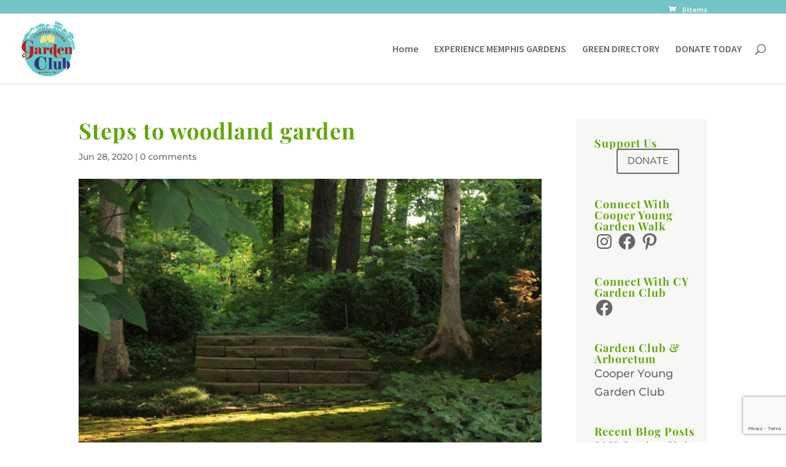

--- FILE ---
content_type: text/html; charset=utf-8
request_url: https://www.google.com/recaptcha/api2/anchor?ar=1&k=6Lf0zjsfAAAAAEYdSgISJgvShvt9iSi99_JeKwll&co=aHR0cHM6Ly93d3cuY29vcGVyeW91bmdnYXJkZW5jbHViLm9yZzo0NDM.&hl=en&v=N67nZn4AqZkNcbeMu4prBgzg&size=invisible&anchor-ms=20000&execute-ms=30000&cb=moo8gclxwmcj
body_size: 48642
content:
<!DOCTYPE HTML><html dir="ltr" lang="en"><head><meta http-equiv="Content-Type" content="text/html; charset=UTF-8">
<meta http-equiv="X-UA-Compatible" content="IE=edge">
<title>reCAPTCHA</title>
<style type="text/css">
/* cyrillic-ext */
@font-face {
  font-family: 'Roboto';
  font-style: normal;
  font-weight: 400;
  font-stretch: 100%;
  src: url(//fonts.gstatic.com/s/roboto/v48/KFO7CnqEu92Fr1ME7kSn66aGLdTylUAMa3GUBHMdazTgWw.woff2) format('woff2');
  unicode-range: U+0460-052F, U+1C80-1C8A, U+20B4, U+2DE0-2DFF, U+A640-A69F, U+FE2E-FE2F;
}
/* cyrillic */
@font-face {
  font-family: 'Roboto';
  font-style: normal;
  font-weight: 400;
  font-stretch: 100%;
  src: url(//fonts.gstatic.com/s/roboto/v48/KFO7CnqEu92Fr1ME7kSn66aGLdTylUAMa3iUBHMdazTgWw.woff2) format('woff2');
  unicode-range: U+0301, U+0400-045F, U+0490-0491, U+04B0-04B1, U+2116;
}
/* greek-ext */
@font-face {
  font-family: 'Roboto';
  font-style: normal;
  font-weight: 400;
  font-stretch: 100%;
  src: url(//fonts.gstatic.com/s/roboto/v48/KFO7CnqEu92Fr1ME7kSn66aGLdTylUAMa3CUBHMdazTgWw.woff2) format('woff2');
  unicode-range: U+1F00-1FFF;
}
/* greek */
@font-face {
  font-family: 'Roboto';
  font-style: normal;
  font-weight: 400;
  font-stretch: 100%;
  src: url(//fonts.gstatic.com/s/roboto/v48/KFO7CnqEu92Fr1ME7kSn66aGLdTylUAMa3-UBHMdazTgWw.woff2) format('woff2');
  unicode-range: U+0370-0377, U+037A-037F, U+0384-038A, U+038C, U+038E-03A1, U+03A3-03FF;
}
/* math */
@font-face {
  font-family: 'Roboto';
  font-style: normal;
  font-weight: 400;
  font-stretch: 100%;
  src: url(//fonts.gstatic.com/s/roboto/v48/KFO7CnqEu92Fr1ME7kSn66aGLdTylUAMawCUBHMdazTgWw.woff2) format('woff2');
  unicode-range: U+0302-0303, U+0305, U+0307-0308, U+0310, U+0312, U+0315, U+031A, U+0326-0327, U+032C, U+032F-0330, U+0332-0333, U+0338, U+033A, U+0346, U+034D, U+0391-03A1, U+03A3-03A9, U+03B1-03C9, U+03D1, U+03D5-03D6, U+03F0-03F1, U+03F4-03F5, U+2016-2017, U+2034-2038, U+203C, U+2040, U+2043, U+2047, U+2050, U+2057, U+205F, U+2070-2071, U+2074-208E, U+2090-209C, U+20D0-20DC, U+20E1, U+20E5-20EF, U+2100-2112, U+2114-2115, U+2117-2121, U+2123-214F, U+2190, U+2192, U+2194-21AE, U+21B0-21E5, U+21F1-21F2, U+21F4-2211, U+2213-2214, U+2216-22FF, U+2308-230B, U+2310, U+2319, U+231C-2321, U+2336-237A, U+237C, U+2395, U+239B-23B7, U+23D0, U+23DC-23E1, U+2474-2475, U+25AF, U+25B3, U+25B7, U+25BD, U+25C1, U+25CA, U+25CC, U+25FB, U+266D-266F, U+27C0-27FF, U+2900-2AFF, U+2B0E-2B11, U+2B30-2B4C, U+2BFE, U+3030, U+FF5B, U+FF5D, U+1D400-1D7FF, U+1EE00-1EEFF;
}
/* symbols */
@font-face {
  font-family: 'Roboto';
  font-style: normal;
  font-weight: 400;
  font-stretch: 100%;
  src: url(//fonts.gstatic.com/s/roboto/v48/KFO7CnqEu92Fr1ME7kSn66aGLdTylUAMaxKUBHMdazTgWw.woff2) format('woff2');
  unicode-range: U+0001-000C, U+000E-001F, U+007F-009F, U+20DD-20E0, U+20E2-20E4, U+2150-218F, U+2190, U+2192, U+2194-2199, U+21AF, U+21E6-21F0, U+21F3, U+2218-2219, U+2299, U+22C4-22C6, U+2300-243F, U+2440-244A, U+2460-24FF, U+25A0-27BF, U+2800-28FF, U+2921-2922, U+2981, U+29BF, U+29EB, U+2B00-2BFF, U+4DC0-4DFF, U+FFF9-FFFB, U+10140-1018E, U+10190-1019C, U+101A0, U+101D0-101FD, U+102E0-102FB, U+10E60-10E7E, U+1D2C0-1D2D3, U+1D2E0-1D37F, U+1F000-1F0FF, U+1F100-1F1AD, U+1F1E6-1F1FF, U+1F30D-1F30F, U+1F315, U+1F31C, U+1F31E, U+1F320-1F32C, U+1F336, U+1F378, U+1F37D, U+1F382, U+1F393-1F39F, U+1F3A7-1F3A8, U+1F3AC-1F3AF, U+1F3C2, U+1F3C4-1F3C6, U+1F3CA-1F3CE, U+1F3D4-1F3E0, U+1F3ED, U+1F3F1-1F3F3, U+1F3F5-1F3F7, U+1F408, U+1F415, U+1F41F, U+1F426, U+1F43F, U+1F441-1F442, U+1F444, U+1F446-1F449, U+1F44C-1F44E, U+1F453, U+1F46A, U+1F47D, U+1F4A3, U+1F4B0, U+1F4B3, U+1F4B9, U+1F4BB, U+1F4BF, U+1F4C8-1F4CB, U+1F4D6, U+1F4DA, U+1F4DF, U+1F4E3-1F4E6, U+1F4EA-1F4ED, U+1F4F7, U+1F4F9-1F4FB, U+1F4FD-1F4FE, U+1F503, U+1F507-1F50B, U+1F50D, U+1F512-1F513, U+1F53E-1F54A, U+1F54F-1F5FA, U+1F610, U+1F650-1F67F, U+1F687, U+1F68D, U+1F691, U+1F694, U+1F698, U+1F6AD, U+1F6B2, U+1F6B9-1F6BA, U+1F6BC, U+1F6C6-1F6CF, U+1F6D3-1F6D7, U+1F6E0-1F6EA, U+1F6F0-1F6F3, U+1F6F7-1F6FC, U+1F700-1F7FF, U+1F800-1F80B, U+1F810-1F847, U+1F850-1F859, U+1F860-1F887, U+1F890-1F8AD, U+1F8B0-1F8BB, U+1F8C0-1F8C1, U+1F900-1F90B, U+1F93B, U+1F946, U+1F984, U+1F996, U+1F9E9, U+1FA00-1FA6F, U+1FA70-1FA7C, U+1FA80-1FA89, U+1FA8F-1FAC6, U+1FACE-1FADC, U+1FADF-1FAE9, U+1FAF0-1FAF8, U+1FB00-1FBFF;
}
/* vietnamese */
@font-face {
  font-family: 'Roboto';
  font-style: normal;
  font-weight: 400;
  font-stretch: 100%;
  src: url(//fonts.gstatic.com/s/roboto/v48/KFO7CnqEu92Fr1ME7kSn66aGLdTylUAMa3OUBHMdazTgWw.woff2) format('woff2');
  unicode-range: U+0102-0103, U+0110-0111, U+0128-0129, U+0168-0169, U+01A0-01A1, U+01AF-01B0, U+0300-0301, U+0303-0304, U+0308-0309, U+0323, U+0329, U+1EA0-1EF9, U+20AB;
}
/* latin-ext */
@font-face {
  font-family: 'Roboto';
  font-style: normal;
  font-weight: 400;
  font-stretch: 100%;
  src: url(//fonts.gstatic.com/s/roboto/v48/KFO7CnqEu92Fr1ME7kSn66aGLdTylUAMa3KUBHMdazTgWw.woff2) format('woff2');
  unicode-range: U+0100-02BA, U+02BD-02C5, U+02C7-02CC, U+02CE-02D7, U+02DD-02FF, U+0304, U+0308, U+0329, U+1D00-1DBF, U+1E00-1E9F, U+1EF2-1EFF, U+2020, U+20A0-20AB, U+20AD-20C0, U+2113, U+2C60-2C7F, U+A720-A7FF;
}
/* latin */
@font-face {
  font-family: 'Roboto';
  font-style: normal;
  font-weight: 400;
  font-stretch: 100%;
  src: url(//fonts.gstatic.com/s/roboto/v48/KFO7CnqEu92Fr1ME7kSn66aGLdTylUAMa3yUBHMdazQ.woff2) format('woff2');
  unicode-range: U+0000-00FF, U+0131, U+0152-0153, U+02BB-02BC, U+02C6, U+02DA, U+02DC, U+0304, U+0308, U+0329, U+2000-206F, U+20AC, U+2122, U+2191, U+2193, U+2212, U+2215, U+FEFF, U+FFFD;
}
/* cyrillic-ext */
@font-face {
  font-family: 'Roboto';
  font-style: normal;
  font-weight: 500;
  font-stretch: 100%;
  src: url(//fonts.gstatic.com/s/roboto/v48/KFO7CnqEu92Fr1ME7kSn66aGLdTylUAMa3GUBHMdazTgWw.woff2) format('woff2');
  unicode-range: U+0460-052F, U+1C80-1C8A, U+20B4, U+2DE0-2DFF, U+A640-A69F, U+FE2E-FE2F;
}
/* cyrillic */
@font-face {
  font-family: 'Roboto';
  font-style: normal;
  font-weight: 500;
  font-stretch: 100%;
  src: url(//fonts.gstatic.com/s/roboto/v48/KFO7CnqEu92Fr1ME7kSn66aGLdTylUAMa3iUBHMdazTgWw.woff2) format('woff2');
  unicode-range: U+0301, U+0400-045F, U+0490-0491, U+04B0-04B1, U+2116;
}
/* greek-ext */
@font-face {
  font-family: 'Roboto';
  font-style: normal;
  font-weight: 500;
  font-stretch: 100%;
  src: url(//fonts.gstatic.com/s/roboto/v48/KFO7CnqEu92Fr1ME7kSn66aGLdTylUAMa3CUBHMdazTgWw.woff2) format('woff2');
  unicode-range: U+1F00-1FFF;
}
/* greek */
@font-face {
  font-family: 'Roboto';
  font-style: normal;
  font-weight: 500;
  font-stretch: 100%;
  src: url(//fonts.gstatic.com/s/roboto/v48/KFO7CnqEu92Fr1ME7kSn66aGLdTylUAMa3-UBHMdazTgWw.woff2) format('woff2');
  unicode-range: U+0370-0377, U+037A-037F, U+0384-038A, U+038C, U+038E-03A1, U+03A3-03FF;
}
/* math */
@font-face {
  font-family: 'Roboto';
  font-style: normal;
  font-weight: 500;
  font-stretch: 100%;
  src: url(//fonts.gstatic.com/s/roboto/v48/KFO7CnqEu92Fr1ME7kSn66aGLdTylUAMawCUBHMdazTgWw.woff2) format('woff2');
  unicode-range: U+0302-0303, U+0305, U+0307-0308, U+0310, U+0312, U+0315, U+031A, U+0326-0327, U+032C, U+032F-0330, U+0332-0333, U+0338, U+033A, U+0346, U+034D, U+0391-03A1, U+03A3-03A9, U+03B1-03C9, U+03D1, U+03D5-03D6, U+03F0-03F1, U+03F4-03F5, U+2016-2017, U+2034-2038, U+203C, U+2040, U+2043, U+2047, U+2050, U+2057, U+205F, U+2070-2071, U+2074-208E, U+2090-209C, U+20D0-20DC, U+20E1, U+20E5-20EF, U+2100-2112, U+2114-2115, U+2117-2121, U+2123-214F, U+2190, U+2192, U+2194-21AE, U+21B0-21E5, U+21F1-21F2, U+21F4-2211, U+2213-2214, U+2216-22FF, U+2308-230B, U+2310, U+2319, U+231C-2321, U+2336-237A, U+237C, U+2395, U+239B-23B7, U+23D0, U+23DC-23E1, U+2474-2475, U+25AF, U+25B3, U+25B7, U+25BD, U+25C1, U+25CA, U+25CC, U+25FB, U+266D-266F, U+27C0-27FF, U+2900-2AFF, U+2B0E-2B11, U+2B30-2B4C, U+2BFE, U+3030, U+FF5B, U+FF5D, U+1D400-1D7FF, U+1EE00-1EEFF;
}
/* symbols */
@font-face {
  font-family: 'Roboto';
  font-style: normal;
  font-weight: 500;
  font-stretch: 100%;
  src: url(//fonts.gstatic.com/s/roboto/v48/KFO7CnqEu92Fr1ME7kSn66aGLdTylUAMaxKUBHMdazTgWw.woff2) format('woff2');
  unicode-range: U+0001-000C, U+000E-001F, U+007F-009F, U+20DD-20E0, U+20E2-20E4, U+2150-218F, U+2190, U+2192, U+2194-2199, U+21AF, U+21E6-21F0, U+21F3, U+2218-2219, U+2299, U+22C4-22C6, U+2300-243F, U+2440-244A, U+2460-24FF, U+25A0-27BF, U+2800-28FF, U+2921-2922, U+2981, U+29BF, U+29EB, U+2B00-2BFF, U+4DC0-4DFF, U+FFF9-FFFB, U+10140-1018E, U+10190-1019C, U+101A0, U+101D0-101FD, U+102E0-102FB, U+10E60-10E7E, U+1D2C0-1D2D3, U+1D2E0-1D37F, U+1F000-1F0FF, U+1F100-1F1AD, U+1F1E6-1F1FF, U+1F30D-1F30F, U+1F315, U+1F31C, U+1F31E, U+1F320-1F32C, U+1F336, U+1F378, U+1F37D, U+1F382, U+1F393-1F39F, U+1F3A7-1F3A8, U+1F3AC-1F3AF, U+1F3C2, U+1F3C4-1F3C6, U+1F3CA-1F3CE, U+1F3D4-1F3E0, U+1F3ED, U+1F3F1-1F3F3, U+1F3F5-1F3F7, U+1F408, U+1F415, U+1F41F, U+1F426, U+1F43F, U+1F441-1F442, U+1F444, U+1F446-1F449, U+1F44C-1F44E, U+1F453, U+1F46A, U+1F47D, U+1F4A3, U+1F4B0, U+1F4B3, U+1F4B9, U+1F4BB, U+1F4BF, U+1F4C8-1F4CB, U+1F4D6, U+1F4DA, U+1F4DF, U+1F4E3-1F4E6, U+1F4EA-1F4ED, U+1F4F7, U+1F4F9-1F4FB, U+1F4FD-1F4FE, U+1F503, U+1F507-1F50B, U+1F50D, U+1F512-1F513, U+1F53E-1F54A, U+1F54F-1F5FA, U+1F610, U+1F650-1F67F, U+1F687, U+1F68D, U+1F691, U+1F694, U+1F698, U+1F6AD, U+1F6B2, U+1F6B9-1F6BA, U+1F6BC, U+1F6C6-1F6CF, U+1F6D3-1F6D7, U+1F6E0-1F6EA, U+1F6F0-1F6F3, U+1F6F7-1F6FC, U+1F700-1F7FF, U+1F800-1F80B, U+1F810-1F847, U+1F850-1F859, U+1F860-1F887, U+1F890-1F8AD, U+1F8B0-1F8BB, U+1F8C0-1F8C1, U+1F900-1F90B, U+1F93B, U+1F946, U+1F984, U+1F996, U+1F9E9, U+1FA00-1FA6F, U+1FA70-1FA7C, U+1FA80-1FA89, U+1FA8F-1FAC6, U+1FACE-1FADC, U+1FADF-1FAE9, U+1FAF0-1FAF8, U+1FB00-1FBFF;
}
/* vietnamese */
@font-face {
  font-family: 'Roboto';
  font-style: normal;
  font-weight: 500;
  font-stretch: 100%;
  src: url(//fonts.gstatic.com/s/roboto/v48/KFO7CnqEu92Fr1ME7kSn66aGLdTylUAMa3OUBHMdazTgWw.woff2) format('woff2');
  unicode-range: U+0102-0103, U+0110-0111, U+0128-0129, U+0168-0169, U+01A0-01A1, U+01AF-01B0, U+0300-0301, U+0303-0304, U+0308-0309, U+0323, U+0329, U+1EA0-1EF9, U+20AB;
}
/* latin-ext */
@font-face {
  font-family: 'Roboto';
  font-style: normal;
  font-weight: 500;
  font-stretch: 100%;
  src: url(//fonts.gstatic.com/s/roboto/v48/KFO7CnqEu92Fr1ME7kSn66aGLdTylUAMa3KUBHMdazTgWw.woff2) format('woff2');
  unicode-range: U+0100-02BA, U+02BD-02C5, U+02C7-02CC, U+02CE-02D7, U+02DD-02FF, U+0304, U+0308, U+0329, U+1D00-1DBF, U+1E00-1E9F, U+1EF2-1EFF, U+2020, U+20A0-20AB, U+20AD-20C0, U+2113, U+2C60-2C7F, U+A720-A7FF;
}
/* latin */
@font-face {
  font-family: 'Roboto';
  font-style: normal;
  font-weight: 500;
  font-stretch: 100%;
  src: url(//fonts.gstatic.com/s/roboto/v48/KFO7CnqEu92Fr1ME7kSn66aGLdTylUAMa3yUBHMdazQ.woff2) format('woff2');
  unicode-range: U+0000-00FF, U+0131, U+0152-0153, U+02BB-02BC, U+02C6, U+02DA, U+02DC, U+0304, U+0308, U+0329, U+2000-206F, U+20AC, U+2122, U+2191, U+2193, U+2212, U+2215, U+FEFF, U+FFFD;
}
/* cyrillic-ext */
@font-face {
  font-family: 'Roboto';
  font-style: normal;
  font-weight: 900;
  font-stretch: 100%;
  src: url(//fonts.gstatic.com/s/roboto/v48/KFO7CnqEu92Fr1ME7kSn66aGLdTylUAMa3GUBHMdazTgWw.woff2) format('woff2');
  unicode-range: U+0460-052F, U+1C80-1C8A, U+20B4, U+2DE0-2DFF, U+A640-A69F, U+FE2E-FE2F;
}
/* cyrillic */
@font-face {
  font-family: 'Roboto';
  font-style: normal;
  font-weight: 900;
  font-stretch: 100%;
  src: url(//fonts.gstatic.com/s/roboto/v48/KFO7CnqEu92Fr1ME7kSn66aGLdTylUAMa3iUBHMdazTgWw.woff2) format('woff2');
  unicode-range: U+0301, U+0400-045F, U+0490-0491, U+04B0-04B1, U+2116;
}
/* greek-ext */
@font-face {
  font-family: 'Roboto';
  font-style: normal;
  font-weight: 900;
  font-stretch: 100%;
  src: url(//fonts.gstatic.com/s/roboto/v48/KFO7CnqEu92Fr1ME7kSn66aGLdTylUAMa3CUBHMdazTgWw.woff2) format('woff2');
  unicode-range: U+1F00-1FFF;
}
/* greek */
@font-face {
  font-family: 'Roboto';
  font-style: normal;
  font-weight: 900;
  font-stretch: 100%;
  src: url(//fonts.gstatic.com/s/roboto/v48/KFO7CnqEu92Fr1ME7kSn66aGLdTylUAMa3-UBHMdazTgWw.woff2) format('woff2');
  unicode-range: U+0370-0377, U+037A-037F, U+0384-038A, U+038C, U+038E-03A1, U+03A3-03FF;
}
/* math */
@font-face {
  font-family: 'Roboto';
  font-style: normal;
  font-weight: 900;
  font-stretch: 100%;
  src: url(//fonts.gstatic.com/s/roboto/v48/KFO7CnqEu92Fr1ME7kSn66aGLdTylUAMawCUBHMdazTgWw.woff2) format('woff2');
  unicode-range: U+0302-0303, U+0305, U+0307-0308, U+0310, U+0312, U+0315, U+031A, U+0326-0327, U+032C, U+032F-0330, U+0332-0333, U+0338, U+033A, U+0346, U+034D, U+0391-03A1, U+03A3-03A9, U+03B1-03C9, U+03D1, U+03D5-03D6, U+03F0-03F1, U+03F4-03F5, U+2016-2017, U+2034-2038, U+203C, U+2040, U+2043, U+2047, U+2050, U+2057, U+205F, U+2070-2071, U+2074-208E, U+2090-209C, U+20D0-20DC, U+20E1, U+20E5-20EF, U+2100-2112, U+2114-2115, U+2117-2121, U+2123-214F, U+2190, U+2192, U+2194-21AE, U+21B0-21E5, U+21F1-21F2, U+21F4-2211, U+2213-2214, U+2216-22FF, U+2308-230B, U+2310, U+2319, U+231C-2321, U+2336-237A, U+237C, U+2395, U+239B-23B7, U+23D0, U+23DC-23E1, U+2474-2475, U+25AF, U+25B3, U+25B7, U+25BD, U+25C1, U+25CA, U+25CC, U+25FB, U+266D-266F, U+27C0-27FF, U+2900-2AFF, U+2B0E-2B11, U+2B30-2B4C, U+2BFE, U+3030, U+FF5B, U+FF5D, U+1D400-1D7FF, U+1EE00-1EEFF;
}
/* symbols */
@font-face {
  font-family: 'Roboto';
  font-style: normal;
  font-weight: 900;
  font-stretch: 100%;
  src: url(//fonts.gstatic.com/s/roboto/v48/KFO7CnqEu92Fr1ME7kSn66aGLdTylUAMaxKUBHMdazTgWw.woff2) format('woff2');
  unicode-range: U+0001-000C, U+000E-001F, U+007F-009F, U+20DD-20E0, U+20E2-20E4, U+2150-218F, U+2190, U+2192, U+2194-2199, U+21AF, U+21E6-21F0, U+21F3, U+2218-2219, U+2299, U+22C4-22C6, U+2300-243F, U+2440-244A, U+2460-24FF, U+25A0-27BF, U+2800-28FF, U+2921-2922, U+2981, U+29BF, U+29EB, U+2B00-2BFF, U+4DC0-4DFF, U+FFF9-FFFB, U+10140-1018E, U+10190-1019C, U+101A0, U+101D0-101FD, U+102E0-102FB, U+10E60-10E7E, U+1D2C0-1D2D3, U+1D2E0-1D37F, U+1F000-1F0FF, U+1F100-1F1AD, U+1F1E6-1F1FF, U+1F30D-1F30F, U+1F315, U+1F31C, U+1F31E, U+1F320-1F32C, U+1F336, U+1F378, U+1F37D, U+1F382, U+1F393-1F39F, U+1F3A7-1F3A8, U+1F3AC-1F3AF, U+1F3C2, U+1F3C4-1F3C6, U+1F3CA-1F3CE, U+1F3D4-1F3E0, U+1F3ED, U+1F3F1-1F3F3, U+1F3F5-1F3F7, U+1F408, U+1F415, U+1F41F, U+1F426, U+1F43F, U+1F441-1F442, U+1F444, U+1F446-1F449, U+1F44C-1F44E, U+1F453, U+1F46A, U+1F47D, U+1F4A3, U+1F4B0, U+1F4B3, U+1F4B9, U+1F4BB, U+1F4BF, U+1F4C8-1F4CB, U+1F4D6, U+1F4DA, U+1F4DF, U+1F4E3-1F4E6, U+1F4EA-1F4ED, U+1F4F7, U+1F4F9-1F4FB, U+1F4FD-1F4FE, U+1F503, U+1F507-1F50B, U+1F50D, U+1F512-1F513, U+1F53E-1F54A, U+1F54F-1F5FA, U+1F610, U+1F650-1F67F, U+1F687, U+1F68D, U+1F691, U+1F694, U+1F698, U+1F6AD, U+1F6B2, U+1F6B9-1F6BA, U+1F6BC, U+1F6C6-1F6CF, U+1F6D3-1F6D7, U+1F6E0-1F6EA, U+1F6F0-1F6F3, U+1F6F7-1F6FC, U+1F700-1F7FF, U+1F800-1F80B, U+1F810-1F847, U+1F850-1F859, U+1F860-1F887, U+1F890-1F8AD, U+1F8B0-1F8BB, U+1F8C0-1F8C1, U+1F900-1F90B, U+1F93B, U+1F946, U+1F984, U+1F996, U+1F9E9, U+1FA00-1FA6F, U+1FA70-1FA7C, U+1FA80-1FA89, U+1FA8F-1FAC6, U+1FACE-1FADC, U+1FADF-1FAE9, U+1FAF0-1FAF8, U+1FB00-1FBFF;
}
/* vietnamese */
@font-face {
  font-family: 'Roboto';
  font-style: normal;
  font-weight: 900;
  font-stretch: 100%;
  src: url(//fonts.gstatic.com/s/roboto/v48/KFO7CnqEu92Fr1ME7kSn66aGLdTylUAMa3OUBHMdazTgWw.woff2) format('woff2');
  unicode-range: U+0102-0103, U+0110-0111, U+0128-0129, U+0168-0169, U+01A0-01A1, U+01AF-01B0, U+0300-0301, U+0303-0304, U+0308-0309, U+0323, U+0329, U+1EA0-1EF9, U+20AB;
}
/* latin-ext */
@font-face {
  font-family: 'Roboto';
  font-style: normal;
  font-weight: 900;
  font-stretch: 100%;
  src: url(//fonts.gstatic.com/s/roboto/v48/KFO7CnqEu92Fr1ME7kSn66aGLdTylUAMa3KUBHMdazTgWw.woff2) format('woff2');
  unicode-range: U+0100-02BA, U+02BD-02C5, U+02C7-02CC, U+02CE-02D7, U+02DD-02FF, U+0304, U+0308, U+0329, U+1D00-1DBF, U+1E00-1E9F, U+1EF2-1EFF, U+2020, U+20A0-20AB, U+20AD-20C0, U+2113, U+2C60-2C7F, U+A720-A7FF;
}
/* latin */
@font-face {
  font-family: 'Roboto';
  font-style: normal;
  font-weight: 900;
  font-stretch: 100%;
  src: url(//fonts.gstatic.com/s/roboto/v48/KFO7CnqEu92Fr1ME7kSn66aGLdTylUAMa3yUBHMdazQ.woff2) format('woff2');
  unicode-range: U+0000-00FF, U+0131, U+0152-0153, U+02BB-02BC, U+02C6, U+02DA, U+02DC, U+0304, U+0308, U+0329, U+2000-206F, U+20AC, U+2122, U+2191, U+2193, U+2212, U+2215, U+FEFF, U+FFFD;
}

</style>
<link rel="stylesheet" type="text/css" href="https://www.gstatic.com/recaptcha/releases/N67nZn4AqZkNcbeMu4prBgzg/styles__ltr.css">
<script nonce="QOmfB-yTbpHjErOIVH2cmg" type="text/javascript">window['__recaptcha_api'] = 'https://www.google.com/recaptcha/api2/';</script>
<script type="text/javascript" src="https://www.gstatic.com/recaptcha/releases/N67nZn4AqZkNcbeMu4prBgzg/recaptcha__en.js" nonce="QOmfB-yTbpHjErOIVH2cmg">
      
    </script></head>
<body><div id="rc-anchor-alert" class="rc-anchor-alert"></div>
<input type="hidden" id="recaptcha-token" value="[base64]">
<script type="text/javascript" nonce="QOmfB-yTbpHjErOIVH2cmg">
      recaptcha.anchor.Main.init("[\x22ainput\x22,[\x22bgdata\x22,\x22\x22,\[base64]/[base64]/[base64]/ZyhXLGgpOnEoW04sMjEsbF0sVywwKSxoKSxmYWxzZSxmYWxzZSl9Y2F0Y2goayl7RygzNTgsVyk/[base64]/[base64]/[base64]/[base64]/[base64]/[base64]/[base64]/bmV3IEJbT10oRFswXSk6dz09Mj9uZXcgQltPXShEWzBdLERbMV0pOnc9PTM/bmV3IEJbT10oRFswXSxEWzFdLERbMl0pOnc9PTQ/[base64]/[base64]/[base64]/[base64]/[base64]\\u003d\x22,\[base64]\x22,\x22Zgliw6ZELmHCm8OzM8OHwqzDu8Kqw5/DoxU4w5vCs8KowoILw6jCnijCm8OIwqTCusKDwqcoMSXCsGVyasOuVMKaaMKCNcOkXsO7w5JAEAXDnsKWbMOWZCt3A8Kyw6YLw63CgcKawqcww7fDo8O7w7/Dm2dsQwNaVDxsOy7Dl8Obw6DCrcO8VjxEACjCjsKGKlF5w75ZelhYw7QreS9YH8Ktw7/CoiszaMOmZcOLY8K2w5hxw7PDrR9Aw5vDpsOAccKWFcKYI8O/[base64]/Cgz0qwq11wqDDrFdqwrMgOx1Ew7cEwoTDhcKww5fDuTBmwrc2CcKAw7c1BsKiwrXCn8KyacKBw5QxWGYUw7DDtsOLXw7Dj8KUw6pIw6nDoXYIwqFyb8K9wqLCiMKlOcKWFzHCgQVHa07CgsKvD3rDiXnDl8K6wq/DocObw6IfdxLCkWHCgXQHwq9XdcKZB8K5FV7Dv8KAwqgawqZATlXCo2nCicK8Gx94AQwfOk3ClMKhwrQ5w5rCjMKpwpwgDh0zP0gWY8O1MMOCw515VcKww7kYwqRhw7nDiQvDgArCgsKZbX0sw4/CrzdYw7vDnsKDw5w2w79BGMKhwog3BsKpw5gEw5rDh8O2WMKew7TDtMOWSsKjDsK7W8ONNzfCui/DoiRBw4PCuC1WM3/CvcOGE8OXw5VrwoMOaMOvwpHDp8KmaTDCnTd1w4vDsynDknkuwrRUw4LClU8uYQQmw5HDvG9RwpLDp8Kew4ICwocxw5DCk8KPfjQxBDLDm39wcsOHKMOefUrCnMObUkp2w7vDtMOPw7nCuFPDhcKJcV4MwoFuwo3CvETDicOWw4PCrsKGwrjDvsK7wrlGdcKaOUJ/wpckamRhw7I6wq7CqMO3w4dzB8KWWsODDMKVKVfChWnDqwMtw7fCtsOzbgUUQmrDoBIgL0rCusKYT2TDmjnDlUrCgmoNw6dKbD/CpsOpWcKNw67CjsK1w5XCqF8/JMKgfSHDocKww7XCjyHCoxDClsOyVcOHVcKNw7Fxwr/CuB9aBnhKw517wpxjGndwWFhnw4Ilw6FMw53DvVgWC0nCh8K3w6tcw5YBw6zCqcKKwqPDisKtWcOPeD50w6RQwoYuw6EGw7w9wpvDkTTDpA7CvsO0w5FKCWR/wqHDucKQVMOvcFcBwp0kIg0sRcOpcBk/[base64]/CrB7Dm31Jw7Ycw6QNJzcXEhPDkzLCmsKJKMO2ay/Dk8KGw6dGKQN9w6DClMKBQRLDkyogw7rDl8KhwpbCusKHccK7S21BayN1wrYmwp9Ow4BtwrjCrT7DrQ/DpzEpw7fDu2cQw7JeVX52w5PCtjbDncK1AypjZRXDk2bDqcKTJ2LCqcOJw6x+BSQtwpkzcsKqMsKBwoNMw5hwb8OISMKcwphFwoXCl3/[base64]/CqDB1wodDVHIxZyoXw5I2wrPDsh93eMO2ah/[base64]/ChWLDjktew5QSLcO6QHchwo/DgwNZMmjCh3UQwpTDuEXDgsKRw6DCjXshw6DCiTs4wofCisOFwoTDhcKIOkfCj8KADhA9wqURwqlqwoTDhW7CownDv1NyScKrwocFW8KdwogFd2DDqsOnHiRiBMKow5zDgAPCnBQ9IVlOw6LCrcO4b8Okw4JAwrB0wrMtw4JIVsKIw7/Ds8OaDC/DgMOwwq/CosOLCl/CrsK3wqnCkl7DrE7Dh8OFazEJYcKdw6Row5rDiF3Dt8O9IcKHeSXDlS7Dq8K5O8OvCkcjw7c1SMOnwqgGBcO9DhQxwqXCuMOrwoJxwoMWTjHDgX0swoDDgMKzwpPDlMKowodmMwvCn8KDL10rwp3DosKJLwk6F8OIwqnCuBzDo8OFelpbwq/CtMO4ZsOZEk7Dn8OGw5vDosOiw5jDhzAgw6InBU9bw5pKSWsRLn/Dr8O3NUvClmXCvUjDtsO9DmnCm8KAPmvCkTXCoCJDBMKVw7fCrlfDu0hgDGTDoEHDk8Kiwr99JhENSsOtA8KUw5/CnsKUegTDpjvCgMKzbcOfwpTDicKbVULDrFTDpipZwqTChMOSFMOJfS86XUvCl8KbEMO6BsKyC3fCj8KXBcKyQQHDvC/Ds8O4L8K9wqhVwrzClcORw7HDrxMQYE7Ds28/woLCtcKhacKUworDtjbCpMKOwrLCk8KgBUbCg8OqAVgFw7scKlfCmcOBw4PDgcO1OwBPw4QFworDmnEMwp44TkvDljl/w4zCh3PDuinCqMKbehHCrsOvwrbDsMOCw6cGRHMsw5UGSsODV8OyL3jClsKFwqzCgMOqNsOnwrsHJ8KZwpvCh8K8w6oyBMKLXcKpUBrCp8KXwr0+wqFlwqnDuVrCvMOcw6XChzLDn8O3w5zDo8ObHsKiSVhrwqzCsxgOLcK9w47DlsOaw7PCoMKmCsKcw5/Dl8OhEMObwqzCssOkwr3DkC0nAU81wpnCnRPCiCcDw6YeBgdZwrJba8OkwrMzwq3DjcKAA8KERnkCR0fCucO2DQpZEMKMwoY1K8O8w6jDu18Le8KFA8Ozw7PDhkXDscOlw449JsOFw4HCpQd7wpHCksOOwoJpGSFeKcO7SVDDj2R6w6d7w7XDpDLDmSbDgMKow6M3wp/DgEvCo8KVw6TCuC7Ds8KUY8ORw5ALWWnCvMKqSzgnwr1lwpLDmMKqw6fCpMOGQsKUwqR1bRfDr8O4CcKEYMOzdsO2wqnCkivClcKTw4TCo1Z/aEwYw7VRSQvChMKkD201Pn5ewrZ0w7DCkMOPJzLCnsO/[base64]/Dr8OmM8OVwqTDrmTDjk0rYMKSwqZ8w79TK8KNwrQSY8K2w7bCtG5yNi7Dqjo3FXMyw4rCon/CmMKRw4HDvlJ9NsKBfSzCpXrDt1nDoynDo0rDicKbw5DDvBJ9wpA7J8OdwqvCgn/CgsOMUMOHw6LCvQIcZkDDo8OTwrbDu20hL3bDncKQYcO6w51nwoXCtcKxUEvDlGvDvgLCvMOswrzDo1RIUcOSNMK0AcKDw5FHwp3CgyDDlcOlw5sEFsKjfsKPT8KwUsO4w44Ew6Uwwp19S8O8wo/DoMKrw7VwwobDlcO6w71Rwr0QwpNjw43DiAIUwp0Xwr/DjMOMwoDCum7DtlzCuVXChTzDucOEwpzDpcKuwpREE3A7BFQ/[base64]/[base64]/w7DCqcKqdn/Cl8KMwoA/[base64]/DmHo3wqPCq8KCw6DDmB7Dpk8kw6XCqcOiwqA1w5rCn8O9f8OcAcKAw4bCscOAFjUpK3/CncO2B8OiwpYBA8KGJAnDnsOaA8K+ASrDhH/[base64]/wrhjw4jDuMKbNcKrwpBVw6QvEUc+wqxbOHzCrS/CuA/DhFDDkSTCmWBnw6bCqh3DiMOaw5zCkA3CgcOVbg5TwodRw4B7wqLCgMOeCh9Twr1swptpcMKOfsKpUcOtQ0QyVsOzGTDDlsOxf8O3aRN9wrnDgMKgw7/DrMKxPmINw5ocGjDDgmjDscOdIcKewo7DvQbDucOjwrJ/w5k9wrxLwrATw7LDkQFHw4BOcRJRwrDDksKNw5rClsKKwpjDv8Kkw5AaR2YpdsKnw7YxQHhxAhZwG3DCi8KkwqclKsKMwpwqNsODBFLCgzjCqMKOwrfCoAUcw6HDp1JUOMK3w7/DsXMbCMOPQnvCqcKNw5/[base64]/Cp03CuVvCnV5weEJPKMOrw7kBG8KXN3HDvMO1wrjCtMO9X8OCYsKhwpfChyPDj8OsR3Ikw4PCtTrDhsK5OcO8NcOgw6TDiMKtNcKQwrrClsOZc8KUw4XCl8K/wpvCncO6VylTw4zDu1nDoMK+w68HcsKww7ULZsOwHsKAQwrCrcKxFcOMXMOvwohKTcKRwqnDqWp9wrJJDTRjAMObeQ3Cj2MgMsOFZ8OGw6bDpCnChUjDtGYZw7/Cq2YwwrzClAtcAzTDi8O6w4wiw7xLOAjCjm8awrTCsGBgIGPDnMOfw6/DmTV/XsKFw51Gw4zCm8KdwrzDpcOSJMO0woQzDMOPeMKOQMOcBV8IwrDCt8KMbcK3eSAcBMOoJmrDkMK6w4N8U2bDtQrDjCrChsK8w7LDlTjDoR/Ch8OYw7gow6oFw6YMwpzCp8O+wqHCmRoCw7haYHLDnsKswoFlBHUGeTl0S3jDocK7Uyg7GgVSZMOAOMOUScKTVxLCi8ONLFPDu8KDIMOAw7PDnAgqLWYjw7s/bcOKw6/DlR1mUcKUVC/CmMOqwrx8w70nAMOeCzTDl0PCiywCw7Mhw4jDj8KOw5bChnwUfUJ0XMKXOsK7JMO3w4TCgSdOwoHCu8OwdGkue8O+ZcOJwpjDvcOIFxrDpcOHw78ww4QedCbDsMKGeCHCp2BkwpnCn8KiWcO7wo3DmWc/w53Ci8K2D8OBaMOowrswJkXCtRATS2VHwoLCnSweZMKww4zChyTDqMO2wq84PzrCsTDCv8Ozw497DEUrwqwmFDnCvhXCrMK6Sn8fworCvwUjbnwFd1thQhHDqx9ww541w6xAIcKAw45Xc8OBA8K4wotjw5gUfQh+w5TDvlw9w5B0A8Kcw5gywp/DuF/CvDIkfsOzw5x/[base64]/DgRXDrcOIw5XDhDDDnsK/[base64]/[base64]/DusKDw61/[base64]/Dg03CsnHDnE5jwqwHFcKlw4/DqMO6wpsjwpvCpcK8TTZtwrsubcOnIjtRwq17w6zDvEEDek3CqyTCpMOLw6RDd8O5wp0sw7Qzw6nDhsKfAk5AwpPCmncPVcKMEcKhPMORwpPCnxAqWMK4wqzCkMOUB1NSw5nDssKUwrFFcMOHw6HCgzoGQUrDoFLDjcOCw413w6bDqMKAwqXDsyTDvAHClUrDisO/woVgw4hMdsK+woJKVCMZbMKUe3VnN8Kzwp9qw6TCow7CjFnDuVvDtsKBwrnCiF/Dt8KhwoTDklfDr8OxwoHCtCA0w69xw6Nlw4IPeHA4RMKGw6tzwr3DicOmwpLDmsKvYDLCoMKafVUUV8KyUcOwDcK4w79wC8KIw5E1CQbDs8KMwrzCsVd+wrLDvSDDqArCgjY3LDdNw7bCtk/DncKXU8O/wowuMMKgd8Oxw4fCmw9FZWQXJsK4w7AZwpd6wrcRw6DDsBPDv8OCw4spw47Csm0+w7dDW8OmOUnCosKQw4PDqS/DgMK9wozCuhx3wq5BwpUPwphww60bBMOdHQPDnG7Cp8OsDlvCqMKvwoXDvMOxCS14w6fDlTYUXzXDvXjDoUoHwrdpwoLDrcORLw9swqYOSMK0EjnDvVZ6KsKwwpXDjznCssKXwpYeQBrCqFxsCHXCqGxgw4HCnHBqw7/[base64]/CgWUULjZ2WhPCgsOHwpczwpMnw5s6LMKWLsKZw7sNwpYZWX7DqcOYw4NfwrrCsG0xwrsNMMKswoTDv8KHe8KdFHHDpMKvw77DjT1sV25uwrIFOMOPFMOBeULClcOvw7fCi8O2WcOEc1Q+FWF+wqPCjScmw63Dq3XCtnMZw5zCicOiwq/CiT3DqcKkLHckLcKvw6jDvld2wpvDmsOBw5DDgsKQOmzCl0hHcAUYdALDo03Cl2fDj1M4wq80w5fDosOjXUAbw4/DicO/wqYlQ3XDoMK4TMOOEcO2OcKbwqd+FGE8w41Gw4fDnkXDoMKtLsKOw47DmMK5w73DsAhWREpvw4lyPsOMw5hyAz/DsEPCnMOaw5jDp8KKw6XCtMKRDFHDpMKUwobClGzCn8ODDXbCusO9wqjDjknCjhcOwpNCw7HDlcOLBFhkL17ClMOlw6bCgcKYCsKnX8OhIcKeQ8KpLsOGbyrCsCZYH8KHwqjChsKgwrHCgkozGMK/wrjDvcOQaVAmwozDrMO7HF7Cu3opdTDCnA41c8KAUx7Ds0gKeHPCj8K1BS7Dsms2wrUlJMK9VcKnw7/Dh8OPwrkswrvCuhTCn8KHw4jCvCcEwq/[base64]/w71XN8Oiwpg2PClVBi3CuCTCrU13csOVw6l0VcOVwoAxez3Ckm9Ww7/DpcKTFsKmVMKILcOcwpbCgcO+w5ROwpp9UsOxbBLDoEN1w7XDgjHDrhVSw4wYL8OewpB+wo/DosOAwqR7bxcQwpnCgMKRY27Cq8KFWsKLw5Qew5kyL8OCGcO3AMKvw7skVsKwCnHCrF0DWHIIw4DDg05ZwqbDo8KcdcKRfsOJwpXCo8OdLSjCiMK8LE9qw6/CqsOwbsKIBSzCk8KhQz7DvMKHwqQ5wpFqwpXDucOQe1d2d8O9aFjDp3E7KMOCNQjCpsOVwrlEb27CsGfDpSXCgE/DqG1zw7ZmwpDCqyTCkA8FRsOaZQYJw6XCt8KXNGvDhQLCm8KMwqMawodIwqkPXi/DhyLCisKCwrFlwqcsNm0iw5NBGcObUsKqRMOCw7Ezw4LDqQpjw57Du8OzGy7Ck8Kiwqdxwo7CrsOmOMKRfgTCkAHDmGLDoE/[base64]/Ci17Cpz/DungBwqfCncOHw5PCo8O4YMKDRiMIw6Anw6U/VMKnw7BJDQdrw7ldTF0/NMOSwpfCn8O1bsOcwqnCvQ7Dgj7Cny7ChBERVcKIw7Eqwp9Vw5gDwrJ4wovClgzDqXBeEwNvTBbDvcORXsKRYmPCn8Oww75WMloIKsOkw4gbF2FswrYqOsO0wpgzPVDCs0PCosOCw5xIYcOYAsO1wr/Dt8KawoE4P8K5ecOXe8KWw4USccOUOyN9DcOpAk/DrMO6w6YAFcOlHTbCgsKFwpjDhcK1wpdeYXZUATs9wqHCmCUbw7cfZl/CpivDmcKpC8Odw5TDlDRuSnzCqifDp37DqcO1NsKww5rCtmPCrivDlcKKagEBMcKFLcK4cEg2BQYPwrfCoGl+w6TCk8K7wog8wqXCjsKww7ISN1UlKsOLw6rDoBNjOMOORCg6AwYZwo1WIsKMwp/[base64]/[base64]/PcOJwp3DosOjPiEYwoHDicOowpcBw6PCgjjDlcOtw6/DgcOJw5rCsMO/[base64]/wr3CpMKfI8KGD8KRZcORVcOZQcK7BncKO8KFwoc1w7bCg8OHw5FHPTjDtcO/w63CkRxlPig0wojCvWQEw7/DsHTDv8Ktwr5BJgvCoMKdFjzDv8KdfUHCik3CuX90N8KJw6zDtsOvwql8LcKCecKewo4nw5DCu3lXTcOBUcO9ZCodw5zDr19kwoVsCMK0GMOeAU/DqGInDMKOwoHCry3CgcOxQMO8X10PWUQIw6V5OiTDsTg+w4jDlD/[base64]/CpMK5wpTCkhhVwpNQwq5zwqJXwr7CrSt3w75eLWXDt8OEPAjDgXnDncOUM8OcwpEBw7EZOMOswqzDm8ORAWnCtyMXKCTDlztDwpM5w6jDsEMNJkbCqGg6MMKjakRNw5NXDBJzwqbDlsKWJRZRwqcEw5pUw6Q3ZMOxRcO/wofCm8K9wpLDssOfw68Vw5zCkx8Kw7rCrQ3Cv8OUFQ3DkDXDq8KQPMKxIz89wpc5w6Byel7CoyQ7w5sew6QqWXkjY8OADcOjYsKmPMOiw4pQw5DCq8OEAyLCjThnwrUPE8KDw6/DmVBtdEnDpxXDqEFtw4zCpz0AVsO/[base64]/Dizwdd045woE/KVbDqy/[base64]/wp3DmjR3wotpwpN8w7HCqsKrw5tGwrFPTMO8ZyrDpm/CocOVwr82wrsGw6Nnwok0Vz0GFcKNN8KtwqMrCHbDp3bDkcOmXV0SEsKrRXZkw40ow7vDj8Osw67CtsKwEMKPUMOweVzDrMKEEMO/w5nCrcOcLcO1wprChXbDt2jDryrDujQTA8KOQMOYXD3DmcKmFl8Lw7LCvA/CiCMmwrbDvsKOw6YrwqnCusOaCsKSNsK6A8OYwoUHEAzCniBoUgPDo8O8TTk2AsKfwpk/wok+Q8OSw5tQw5VwwpZMfcOSHsK4w5lBaXE/w71twpnClMO2YMO4cg7CusOXw7xiw7zDncKhA8OZw5TDhsOhwrEkw5bCgcK7B23DiEwvwrDDo8O9JEl/TcKdJRfDscKbw7tdw47Di8KZwr4rwqLDnFMKw6xwwpYUwpk0VBzCuWnDqGDCoBbCt8KHaFHClHYSeMKqWWDCsMO4w7c/OjNZfnlpNMOlw67Ck8ODbW/DtQNMD3cQI3rCnTIIeQIgHjgab8OXKBzCq8K0KMKNwpHDu8KaUF0hRT7ChsOnQcKEw77DuEjDv0PDuMOZwoHCnCBQL8KkwqLCgAfCnWvDoMKdwoLDhsOITXNpby/DvAY3ShIHD8Ofwq/CnU5nUUhVaSnCgsKobsOiP8ODdMKMfMOPwqseaVbDk8OVXnjDs8OKwps/ccOIwpRFwpPCkjRCwr7DjRZrBsOfLcOYI8OybGHCn0fDuR1/wqfDiRHCsG9xPkjDm8O1B8OkQ2zDuU1hasKdwo1NcSLCq3cIw6dQw7HDnsOSwotyHmrCnyDCix4lw7/DjAsWwrfDpmtKwozDjmUjw5PDnyMBwoFUw58AwpxIw4hVw51iJ8KqwrfCvFDCv8ObYMKSf8OHw7/CiQtXDXEuWcKfw6rDmsOYGcOXw6diwpAEAylswr/[base64]/XhXCuU3DtmlWwqhETsOdQjJ8w5IPDgxIwo3CuAvDk8Ojw51NJsOAAsOeN8K0w6Y/JcKDw7HDusKjQsKtw7bCuMOfSU7CksK8w7BiREDCv2/DriMETMKhdkZiw4LCqDLDjMOOO2TDkF1bw5UTwo7CmsKvw4LCtsK5c3/Cp0nCgMOTw7zCvsOFPcO4w7YPw7bCh8KPLREtayVNOcKnw7vDmmDDhGTDsggiwqB/w7XChMONVsKTPCHCr3czY8K6wpHCgRorTFUPw5bCsDBCwoR9bX3Coy/Cm0lYKMObw6DCmsKXwr42GnrDucOBwobDjMOmDcOJccK/[base64]/CicKlKgLDrcK0KcKow48Lwrt6H8KFwoLCg8KLw5HCiQfDrcKqwpHCucKyXDzCrXYzZcOvwrrDisKowoVMCAMZDB3CrDw+wo3ClWIRw7vDqcOcw5rCscKbwo/[base64]/w7BfCETCmcOhw5zCrx7DvCHDrTLCtsK3wo1kw5Ypw5fCq17CpsKKZcK9w58PaHVtw5gUwqF1D1RTeMKRw4RfwrrDty8lw4DCumDCmXHCoW5/wqvCq8KHw6zCpC8EwoQmw5hqF8KHwo3CkcOAwr7Cp8KxL1sCwrXDocKwLB/CkcOEw5MKw4jDnsK2w7dQWGnDnsKuPS/[base64]/Dgm7DimXDrFrDl8Kxw7vDqCg/[base64]/[base64]/CtsKqI2Axw5bDrcKzBlfCqsKJw7czJWHDrljCkMK/wq7ClTJlwoPChR3CuMOBw5cVwoQ/[base64]/w5IewpdVwojDvE7DiFx8w5gQwrgPw6nDt8OGwrDDrMK5w6oiLMKpw6/CgDvCmsOOT0TDpXLCrMO7DADCk8O6WXjCgMOrwqU3Dhcuwq7DqWU6XcO3T8OxwobCuQ3CkMK4XsOnwrTDnxZ/FAnCgSbDh8KFwq1XwqzCocOCwofDnBLDs8KDw5zCjTQowo7CugvCkMKGAhFPPinDksO0WiHDq8OdwpM2wpTCiVgyw7xKw4zCqhHCssOYw6rChsOxPsOqG8OrC8OlAcOfw6sJTcOvw6jDsENBdcOoH8KDaMONFMORLQ/CvcKewp0ZXgTCrR/DjcODw6/CjD4AwoViw5rDjD7DmiVAwoTDh8ONw7LDhkQlw5dnTMOnOcOrwqMGS8KSCxgKw7vCn1/DnMKAwqwSFcKKGzQSwrggwpQNJQzCoyU4w4sow5FOw5bCpkPCpXBfw7TDmQcnDm/CtGlowojCgVXDrinDusO2ZE5Sw6LCuyzDtADDmcO3w7/CoMKIw5RWw4RFMQzCtHhkw7nCo8KrJ8KPwq/Ch8K0wrcRXMOrHsKkwrBOw64NbjQGaRbDlsOZw7fDvV3Cjn/DkxDDkG0AaF8cNzzCssKkNXQnw6/Dv8KLwrh1PsKzwq9WanDCol0kw67CnsOVw5zDg2gcRTPCgHM/wpkVMcKGwr3CgCnDtMKNw7dew6UVw6B1w5Qawp7DlMOGw5bCjsOvLMKmw4dvw4jDpiAaU8O+PcKUw7DDhMKewp/[base64]/CqcKAc04dwrbCq8O+w5rCp8OfdEQLwqINw5nCuGE0TRTCgDzCusOOwpjDrBhNAcK1B8OKwp7DknXCqWzCkcKXJXAvwq9/M0fCmsOSSMOBw6rDqAjCmsKrw7Y+Y1B/wobCqcKmwrIhw7nDkWXCggvDtkM7w4rDksKAw43DpMKQw6jCuwBVw7Z1SMK3N0TCoDjDpHoowoE2ICUdFsK0wo1iKG4zRFbCrwXCscKGOMKTbGTDsAczw59mw6nCnk4Sw6URfwDCpMKZwq8rw4rCrsOmf3Q4wpLCqMKqw6FaNsOUw59yw7rDuMO4wpg7w5x/w7zCmcObWFzCkTDCmMK9eUcPw4JBNFzCr8KWC8O2wpRIwpFOw7DDisKOw5REw7fChMOKw6/Di2NoSBfCqcKMwqrCrmRdw4NqwpvCkARYwrHDoAnDv8K1w7Egw5jDtMOlw6AKOsOuXMOLwrTDmMOuwolNSSM/w7hdwrjCsyTDlGQQUDsWMizCssKJZcKCwp96A8Ove8KZaxBRYMK+BAMGw4xuw4sNZcOpVcOjwoXCmHrCpxUlG8KjwpHDux0GWsKQDMOsVno6w7/[base64]/DglgqeMK8D8KtGcOxw7UUAsKjKsK4wqLDlGTCqMOkwoRCwp/CqBIfBFTCicOQw4NYKGctw7B9w6hhbsKpw4DCg0Y9w74+ElXDsMKEw6JVwoDDlMKdecO8XihlBh1SaMKMwqnDlMK6bSRCw5hCw6DDjMOuwowIw7LCrH4Cw6nCq2bCmm3ClcO/woIOwpTCv8O5wp0+wp3Dn8Onw77DusOebcO1dH/DkRp2wrHCvcKDw5JRwrbDvcK4w54FF2PDhMOMw5hUwq8hwpDDrxRzw51HwpjDuWMowp4EPkPDhcKNw6ATdVwdwq/[base64]/[base64]/Dl8OsLG/[base64]/KBDCqsOBw7PDpsKQw7fDgRTDsVh0w5jCmsOSIcOqORbDo3bDilLCqcKTHhw3ZkDCrHzCv8KNwrRlFSZbw57DrTYccnfCtnjCnyAaSx7CrsK5U8OnZDtlwq5TPcKaw7oIUFBhGMO0wonCgMKxBFdYwrvCvsO0DEhTCsOuTMOEKQDCp2kwwpTDkcKuwr08DA/[base64]/CncKAYHfDm3U6SMK9DMOCw7w+w6VkDjVewq87wqw4b8OVTMK/woUgScO4w6fChcO+ARFxwr1zw4fCt3Bhw6rDl8O3FT3Cn8OFw5guG8KuC8KfwpLClsOjLsOoFjl5w41rBcOzU8Opw4/DsVw+wrUpGmVMw7rDlcOBDsKnwpwZw4LDrsOzwp7CpjxcLcKLXcO/[base64]/DgEzDvmrDslLCqsKVwq58wq3Dj8Klw7ZxNAzDvC/Drz4ww5wfejjCtWjCtsOmw756LAUnw53Cv8O0w5/DqsOdTS84w4hWw5xfJWILT8KhCx7CqMOvw5nCgcKuwqTCksOzwpTCsxjCusOMNnHDvhwcCFBYwpDDiMO8CMKEHcKxA0rDgsKqw48haMKgHGVVS8KcScK/Ci7CjXHDpsOpw5rDhsKjU8Orw53DgsKOw73ChFcVw7AdwqQPM21ocwVcwqDDqn/Chk/CgwLDuhTDsGbDrnfDi8O7w7Q6AljCsm1lF8OYwpkvwozDt8Otwooxw7oTBsODP8OQwodHA8KYwqXCusK2w7Zmw7Vvw7sSwrVWBsObwo9IHR/Cvlx3w6TDuRvCmMOTwoU0UnXDuyBmwodAwr43GsO0bsOuwoEPw4EUw5N0woJCU2fDhhHCvQvDjFxYw4/DvcK6X8KDwo7DhcK7wo/CrcKTw53DkMOrw47Dl8OtA3Rpe1Qvw7rCkQtGU8KDJsOCCcKTwplPwqHDoz1Owp4CwppxwqZveko0w5YOcSwxBcK5KsO0IVguw6DDqcOFwq7DqBQyecOOXBrCocObDMKfb1PCvcKFwqkSJsKcVsKuw6B2csORf8Krw44ww4plwq/DncO/wq7ChgTDqMOtw7F8I8KREMKhesOXZ3nDgMKebD1Lbicaw4xDwr/DnMKhwp02w6fDjAAIw7XDosOFwrbDgcKBwo3Cp8KsYsKEFMKaFFE6ccKCLMKwJsKKw4MDwpYtZBEjX8Kgw7YCLsOYw7zDjsKPwqYPF27CmcOAD8OxwqTDr2nDgWtWwp8hwrFhwrcxIsOPQ8K8w7wka0nDklrDvl7CmsOiURlgdDAHw67Dnk1/CsKQwp5CwpovwpHDlh3DqsO8MMKmHcKLIsOGw5EtwptZWWQcNHV6wpk0w48ew6cgcR/DlsKYL8Omw4pvw5LCvMKTw5bCmT9gwqPChcK5BsKqwrLCosKwDVjCmF/DqsKKw6bDr8KITcOjHnfCqcKzw53DrzjCs8KsAAzCm8OIa3kmwrIpw6HDojPDrFLDrMOrwog7BljDtGfDs8KjeMOUfsODdMOwPgXDhnphwrxefsOCHj9wchJBwrzCncKWIFLDgcOiw4XDq8OKQWoKVS7CvsONR8OeXQwKAnJlwpnCgDlqw4HDjMOhKFYdw4/Cs8KRwoJsw7QHw5TDmVdnw7MLSDVPw47DpMKHwo/Ds27Dmglie8K1P8ODw5/Dg8OFw4QHN1BuYjgzRcKZSMKOKcOkB1vClsKiOcKlIsKewrzCgATCnCoZWW8Gw57Di8OTHSHCp8KCFB3CkcKTHFrDqxTDhSzDvBDCmcO5w5o8wrnDjnhZSTzDvsOGcMKJwoliTE/Cs8OrHBYdwqEYemM4PxoVwojCkMK/wqomwrzDhsOhRMO6X8K4EiXDgMKpH8OCHMO+w5JVcB7CgcOIMsOGJMKRwoxBLTlnwr3Dk1c3MMOjwqXDi8KZwrJZw6XCthhLLx5HAcKII8KWw6Q+wp1TasKoKH1xwpvCnkPDsn7CgsKcw4HClcOEwrIQw4V8OcOhw4DDk8KHY2LCjRpjwoXDmAxzw5U/DcO0ecKbKBkdw6R4fcOkwpDCmcKhMsOnfsKowq5LQ2zCuMK+c8KocMKqY3YJwq0ZwqV6WMOHwqDCv8OEw75+CMK/VjUDw7sSw4rCiyPCrMKcw4QBwpjDqsKQccKRC8KQYyl/[base64]/[base64]/KcOPWcKPwqgwcMKXw6XDksKtQxzCnizDt0QiwrotZFVgMxDDnFXChsOcBQxew4kSwrN1w5jDpMK5w48lBsKIw79WwrAEw7PClQLDq1XCkMKww6fDrX/[base64]/DgnXDqlJZwo9yWSAyF01MaMK5wo3CpQ3CgBXDlMOEw7UYw510wrYqNcKrc8OGw45jDxUle1zDnHkVJMO6wqtawq3Ch8O6ScK3w57Cs8KSwr7CisOIfcKiwpRrD8O3woPDu8KzwpzDrMOhwqgLUsKYLcOMwpXDlMOMw59Jwq/Cg8OQTBV/LRR7wrVTTU9Ow4UFw5FXXnXCncOww49gwopMTw/[base64]/ChcK3SwUgCH7DgHTDtzXDhMKEPVZCEFctIcK7w5DDmxx5Pwc+w67Dp8OlGsORw5sRcMOPOF0PG1PCpcKsKBLCiB9FFMK7wr3Cs8KXEMKmKcOPKEfDgsOUwoLDvB3Dq2pFYMKlwqHDv8O3w5ZYw4oiw5bCgmnDtCdpCMOiwrjCk8KEBAhiasKSw7tJw67DkA/Co8K9bFpPw6Qawpw/RsK6V18US8OiQMOnwqPCmwBawoVawr7Dh0UZwoUCw6DDocKrccKQw7PDrwhTw6tXaxUkw7HCucKqw6DDjsKufFbDpVbDicKBfyAHMmLDqsKkCcOwajlwEhUyMl3DtsOUFmQ/OlRvw7jDgyzDucKuw6how4jChGwgwpkBwohDeXHDnsOvEMOHwr7Cm8KMR8ORfMOpPDNKOQtHVS1NworChzXCiVgoKxfDksKIF3rDmcKaT3jCiAMCSMKuSQ/[base64]/CtsO1QcOvXH/CvcO5Z17CrwrDrMK/ScKrYDHDmMKoQW0KLHh+XcKVOCUSw5cMW8Khw4NWw5LCnHgUwrDCi8Ksw7PDpMKBJsKxdj0cGRozKT7Dp8OkZ0pYFMKeS1TCscOPw4XDq2ozw7LCl8OrdiABwrNDNMKTe8OEUz3CgsKpwpEyFFzDiMOHL8Knw7I8wpXChQzCtQfCizpQw7gFwofDlMOrwrBKIG/Ds8ONworDtjJ+w6TDvcOMLsKGw4fDrCvDj8OowrDCpsK7wr/DvcOowrTDh1zDicOww68xbT1KwojCnMOLw6LCiz05JxPCrnldWsKGLsOmw6bDs8Ktwqx2wqZCFcO/ei3CkBXDqV7ChcKtNcOmw6I/DcOmRsK9wqHCsMOiAcO9RMKzw63Dv0UwBcKzbC7CrmzDmlLDoGg5w7geBVvDn8KDw5TDrcK1fMK9B8K7fsKYYMK7OXhXw5QIVk8pwqDCs8OFKh3Dg8KlCcOnwqsKwqQJdcOfwrXCpsKTJsORBgzDucK5JjdgZ1HDuH0yw68ewpLDu8K/f8KCZMKtwpxWwqAwWlBOGg/[base64]/wo3CuwZANMO4agjDqcKuw6NbP07DpV3DoUDDnsOJw5XDscOZwqg+MlHComzCvEphH8O7w7/DqSnCoDzCsG03D8OvwqgmNiYOFMKLwpYTwqLCgMOKw5VswpLDnCEewo7CqhzCocKBwrdVRW/CkivDg1bCtxDDucOWwqJfw7zCoCx+KMKQYx7DkjtUAgjCkQrDp8OMw4nCs8OTwrjDiBHCnRk4G8O7wqrCp8OPYMKGw5cowpHCocKxwrpOwps+w6hONsORwpNWMMO7wr4Xw5dGacKswr5Hw7jDkBFxw57DuMK1WSvCsyZCHgHCuMOMM8OVw6HCkcOlwogNLy/DocKGw5XDjcO/S8KyCAfCrWNuwrxnwo3CscOMwoLClMOSBsKJwrsrw6MUw5fDv8O2XWhXW00KwoBQwpYjwq7DusKJw5PDoV3DuW7DkMOKAl7DicOTXMOLRsODWcK0OXjDmMOcwotiwqrCj0c0EX7ClsOVw7IDfMOAXQ/CgEHDsHs9wrdCYBZRwowQacOmClvCg1DCqMO2w6RjwpAZw7rCoSvDmMKvwr54wrtcwrRowqw1Ry/[base64]/Dm8O4w7zDvAnDgAnDoWvCvcO9GTFsV8KqZX1sw5c7wpDCpcO8H8OCNcKpDnxRwqXCiSkgBcK4w6LCj8KvIsKfw7vDmcO3aCobIcOZAMOawrPCllzDtMKCSkXCo8OidgfDh8OkSzYqwp1EwroTwqXCnE/DrsOPw7I1XsOrMcOIFsK/XsOsTMO2TcKXLsKKwpIwwo0IwpoxwqZwbsKPO2XCiMKfZyArHgciEsKQU8OsNMOywpdoXzHCo1jCmXXDocOOw6MiT0fDusKLwoLCnMO7w4jCuMOTw54mAcKkPwg4wqHCm8OzGibCsUBbcMKmOzXDicKQwoZuTcKkwr9hwoPDscOfLDsDw67CrsK/GWwNw7bDpCzDhmTDscOGTsODIio3w5vDtHnDpj/Doy96wrZSa8ODwrXChExzwol3w5EyY8Olw4ccWx3CvR3DncKew41BBsK0wpQew6tCw79Bw5ZVwrktw57CksKKDULClWVhw4c3wrzCvUzDk0hew6JFwrp9w4Agwp/DqXkjdsKVZsO/w77CocOHw6p5woXDlsOlwpTDjXIPwr0hwr7CsX3CilPDjQXCs1zDncO8w5fDjMOoXXBpwpE+wofDpW7CicKBwrLDtgpBJH/DvcKiZFsBQMKsShlUwqzDvDvDlcKpOXvCq8O+d8KKw6HCkMOMwpTCjsKywpTCu0Zgwpw+B8KKw6ICwqtRwoXCuCHDoMOzd2TCjsOjcX3Du8OaW0RSNsKNV8KnwofCjMOBw5XDpR0ha13CssKAwrFkw4jDqEDCmsKSw6HDl8Kuwqwqw5bDlsKTAw3Cjh54Iy/DvQR3w79zHwrDmBvCosK2ZRHDlMKYwokYczNYHsONdcKWw5HCiMKOwqzCvk0+RkrCrsObCcKEwoR/S2fCn8K4wqTDoDcdcTrDhcKeecKtwpXCjS9+wqhowqbDo8O2VsO9wpzCnFrCnGIJw7jDlk9WwqnDk8OswqLCjcKXGcO+wr7CihfCtErDmTJyw5PDlSnDrsKcESUEYsOFwoPDgCJ8ZgfDpcK9T8KSwq3DgXfDm8OJO8OLIW1LRcOCDcOGY20Ua8OUIMK+wr/CiMOGwqnDmRFKw4J5w6DDgMO5ecKVEcKuTcOFBcOOKcKyw7nDtWHDkV7DpkE9BcKUw6jDgMOIwrzCv8OjIcOPwrzDsQkVODLCoAvDrjFuXsKhw7bDtgrDqVQUNMO0wqVFwrVqB3jCn1Y3bsKnwoPCh8ODw4JEe8KEXsKNw5pBwqotwoXDncKGwrUjTF/CvsK+wqY/wp0AEMO+e8K/wo7Dhw4+T8OgLMKEw4nDq8OQZzBow4XDowPDpCXCjFN/G1E5HxnDnMKqLwsDwpPCj03Cn27DqMK2wp3Ci8Kpci7CtyrClCBcQl7Cj2fCtxbCisO5ERHDm8Kqw4nDun1+w6Zew7TClQvCm8KOP8Orw5bDusOBwqDCtQw+w6fDqAVpw6fCqcOQw5fCu0J2wqTClHDCo8Ktd8KawoLComUVwqRlVE/CtcKmwow7wpdhdWtRwqrDvH1nwphcwqHDr04LLAlvw50/worDlFdSw7Z/w4XDm3rDvcOmLcOYw4XDusKPX8Oqw40OTcKGwpowwrIWw5PDi8OaGFAEwrfDisODwqdIw5/DulbCgMKyMA/[base64]/[base64]/DhWPDqMKUw73Dp8Osw7hkC8OZwqsCw68pwo0hI8OHZ8OYwrvDmsKVw5/DmWXCvcOiw5fDtMK0wr9cZDYYwrTCmxXDgMKAeXFOZ8OqEihLw7jCm8Olw5nDimt3wp8jw5pPwpjDqMKAAU4swoLCmsOZccOmw6BYCz/CpcOWNCFHw5x/TMKbwq3DgxzCtlvDhsKbNV7Cs8OMw6XDusOUUEDCqcKRw4Ecbm3CrcKewq4Nwr/CpEggSGXDvnHCm8KRKlnCj8KEDAJhEsKvcMKeJcOuwqM+w57CoWhfAsKDI8OYIsK4QsOFXz3Dt27CuGDCgsKGLMOMZMOqw7pxKcK/ZcKrw6sqwo4jWEw7QsKYbzDCu8OjwonDisK1wrvCn8KxOcKbdcOPfsOJZMOfwo9awofCiybCqUdsYGrCpsK+YULDhhoEQ0HDn24EwqgrC8K4VknCoilXwrwqwqLDpTrDoMOhw7B3w7Qzw5YQdy/DqcOtwo1YBU1cwp/CjyXCpsOhcsOSccO5w4PCoxF7RhdMXAzCpULDtzfDrlTDnFIsYQwkecKHAmLCsmLClE/DocKUw4DCtMOwGcK6wpg0A8OdEMO5wqPChiLCrzxFIMKowp4cHlUfRyQmPsOZXEjDp8OLw5Ubw6lSwrdnO3LDnh/Cs8OPw6rCm2BOw4HCjlRaw6nDsRLClCwGYGTDmMORwqjDqsOlw7p/[base64]/GxgIE2/DvMOVLCJjwpLDlcKIw5PClsOiw75dw47CucK+w4TCj8O7IkpXw4cyWMOyw5/DjyzDlMO7w7YNwoVrH8OBIcK3dynDjcKzwoLDsmUpc2ASw7oxesKbw5fCisOBWkxXw4h+IsO/VWvDhsKFwpZNLsOnIX3DvcOPDsK0NEcDXMKIFx1HABU7wpHDq8OGFMKLwpFAfT/[base64]/[base64]/GsOLRifDqQscDlrDiGjDpcO6wq0TwrNdJCdOwqDCkR59B1dZP8KVw4bDlzLDuMOAH8OiBBZuSn3Ch1zCjcOjw5zCnXfCqcOtGsOqw5crw6fDuMO0wqtbMcOpAsK/w4/CsnM3LUPDgS7CgmLDo8KUZMOTNjF3w5JdfUnCt8K5bMKWw4t1w7opw7MCw6HDncKVwpPCo287MizDlsO+w6nCtMOiwoPDhXY/[base64]/Co8OwLVU6XwljwrXDoRnDvsOvecOCDMO1woDDisOnEsKXw7bClU3DncOjbsO2JhrDvkkWwoBLwodyd8K0wpnCswIuw5ZiCzMxwp3CvlHCiMOKVsOGwr/DgAY5DQHDoWAWZ2bDkwhkw7wAMMOkwo9MN8OBwqIUwqwmPsK6GsKYw4bDucKKw4oOIHbDl37CqWlyH3Jmw6UMwo3DtcKAw5c9c8OLw5bCswPCmBLDhkPDg8KowoFiw4/DtcOPdMKedsKZwq17wp0zMDfCsMO5wrjCkMORG37DhcKQwonDtjs/[base64]/[base64]/[base64]\x22],null,[\x22conf\x22,null,\x226Lf0zjsfAAAAAEYdSgISJgvShvt9iSi99_JeKwll\x22,0,null,null,null,0,[21,125,63,73,95,87,41,43,42,83,102,105,109,121],[7059694,633],0,null,null,null,null,0,null,0,null,700,1,null,0,\[base64]/76lBhnEnQkZnOKMAhmv8xEZ\x22,0,0,null,null,1,null,0,1,null,null,null,0],\x22https://www.cooperyounggardenclub.org:443\x22,null,[3,1,1],null,null,null,1,3600,[\x22https://www.google.com/intl/en/policies/privacy/\x22,\x22https://www.google.com/intl/en/policies/terms/\x22],\x22F+gwVWWQijkssXuJuwN6oRjYh1XhS5g+Ih9bRLoFIJw\\u003d\x22,1,0,null,1,1769530572778,0,0,[36],null,[95,230,71],\x22RC-i-piHPOBx5sMQA\x22,null,null,null,null,null,\x220dAFcWeA7IFc4_SjefdrsOY6Yu5JBaI7dx9WSvl07YX9mpSBSdR89JGnLdhKvVjYulyU3iXNShHFv0vJXZy12g2caYsu6_Cv5EEg\x22,1769613372661]");
    </script></body></html>

--- FILE ---
content_type: text/css
request_url: https://www.cooperyounggardenclub.org/wp-content/plugins/woocommerce-box-office/assets/css/frontend.css?ver=1.1.19
body_size: 410
content:
form.edit-ticket p.error label:first-child{color:red}.purchased-tickets dd.description{font-style:italic;font-size:80%}.wc-item-meta li ul li:after,.wc-item-meta li ul li:before{display:none}#ticket-edit-content-barcode{display:none}#ticket-print-content{display:block;position:absolute;top:0;left:0;width:100%;min-height:100%;background:#fff}#ticket-print-content #ticket-print-content-barcode{text-align:center}#ticket-print-content #ticket-print-content-barcode a{text-decoration:none}#ticket-print-content #ticket-print-content-barcode img{border:0;box-shadow:none;border-radius:0}#ticket-scan-form{text-align:center}#ticket-scan-form .chosen-container,#ticket-scan-form select{text-align:left}#ticket-scan-form input#scan-code{margin:0 10px}#ticket-scan-loader{text-align:center;line-height:70px;font-style:italic;display:none}#ticket-scan-result{margin-top:20px}#ticket-scan-result h3.checked_in{text-align:center}#ticket-scan-result h3.checked_in.yes{color:green}#ticket-scan-result h3.checked_in.no{color:red}